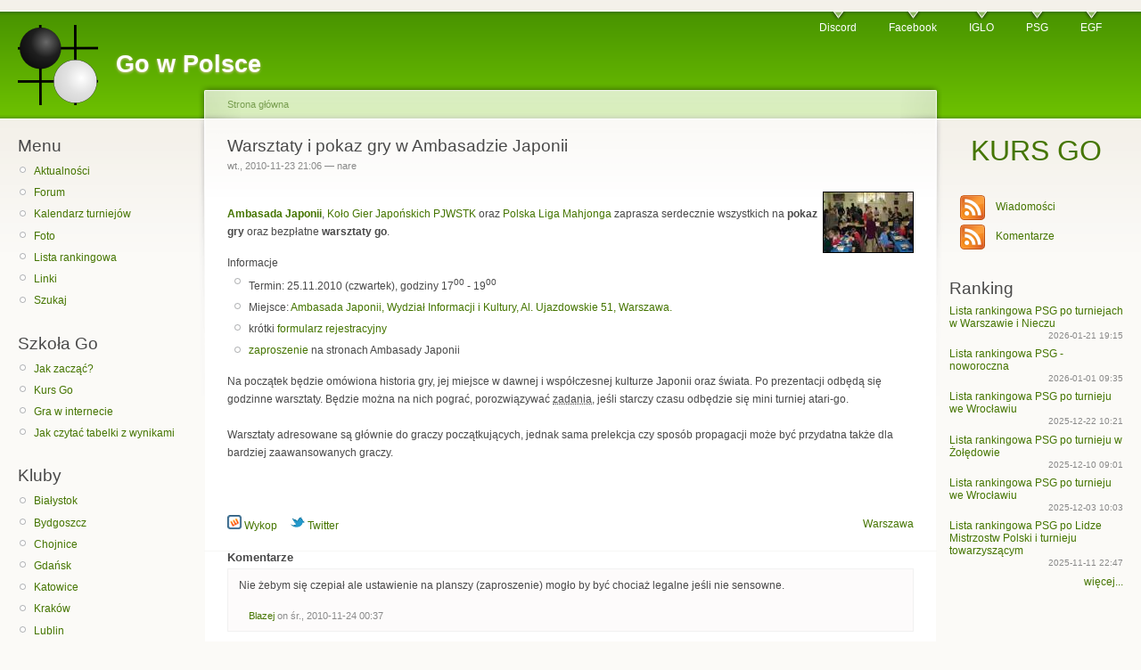

--- FILE ---
content_type: text/html; charset=utf-8
request_url: https://go.art.pl/n/2010/11/warsztaty-i-pokaz-gry-w-ambasadzie-japonii?page=1
body_size: 5861
content:
<!DOCTYPE html PUBLIC "-//W3C//DTD XHTML 1.0 Strict//EN"
  "http://www.w3.org/TR/xhtml1/DTD/xhtml1-strict.dtd">
<html xmlns="http://www.w3.org/1999/xhtml" xml:lang="pl" lang="pl" dir="ltr">
  <head>
<meta http-equiv="Content-Type" content="text/html; charset=utf-8" />
    <title>Warsztaty i pokaz gry w Ambasadzie Japonii | Go w Polsce</title>
    <meta http-equiv="Content-Type" content="text/html; charset=utf-8" />
<meta property="fb:app_id" content="310653598948337"/>

<meta property="og:title" content="Warsztaty i pokaz gry w Ambasadzie Japonii"/>
<meta property="og:site_name" content="Go w Polsce"/>

<link rel="shortcut icon" href="/sites/default/files/goart_favicon.png" type="image/x-icon" />
	<meta property="og:image" content="http://go.art.pl/sites/default/files/goart_logo.png"/>
    <link type="text/css" rel="stylesheet" media="all" href="/sites/default/files/css/css_b9a820aaab177765897c53f51fe908c9.css" />
<link type="text/css" rel="stylesheet" media="print" href="/sites/default/files/css/css_cdd797edd37d0e04a78cca57b7b9de8e.css" />
    <script type="text/javascript" src="/sites/default/files/js/js_307fdfb1b9368ee9b9c4c26a7fc910fd.js"></script>
<script type="text/javascript">
<!--//--><![CDATA[//><!--
jQuery.extend(Drupal.settings, { "basePath": "/", "googleanalytics": { "trackOutbound": 1, "trackMailto": 1, "trackDownload": 1, "trackDownloadExtensions": "7z|aac|arc|arj|asf|asx|avi|bin|csv|doc|exe|flv|gif|gz|gzip|hqx|jar|jpe?g|js|mp(2|3|4|e?g)|mov(ie)?|msi|msp|pdf|phps|png|ppt|qtm?|ra(m|r)?|sea|sit|tar|tgz|torrent|txt|wav|wma|wmv|wpd|xls|xml|z|zip" } });
//--><!]]>
</script>
<script type="text/javascript">
<!--//--><![CDATA[//><!--
eidogoConfig = { theme: 'compact', skipCss: true, mode: 'view', showNavTree: false, showComments: true, showPlayerInfo: true, enableShortcuts: true, };
//--><!]]>
</script>
    <!--[if lt IE 7]>
      <link type="text/css" rel="stylesheet" media="all" href="/sites/default/themes/goart/fix-ie.css" />    <![endif]-->
  </head>
  <body class="sidebars">

<!-- Layout -->
  <div id="header-region" class="clear-block"></div>

  <div id="wrapper">
    <div id="container" class="clear-block">

      <div id="header">
        <div id="logo-floater">
        <h1><a href="/" title="Go w Polsce"><img src="/sites/default/files/goart_logo.png" alt="Go w Polsce" id="logo" /><span>Go w Polsce</span></a></h1>        </div>

                  <ul class="links primary-links"><li class="menu-2401 first"><a href="https://discord.gg/uJsSGBD" title="Serwer społeczności goistów na platformie Discord – Go / Baduk / Weiqi Polska">Discord</a></li>
<li class="menu-2400"><a href="https://www.facebook.com/groups/polscy.goisci" title="Grupa społeczności na Facebooku – Go / Baduk / Weiqi Polska">Facebook</a></li>
<li class="menu-2416"><a href="https://iglo.szalenisamuraje.org/" title="Internetowa Liga Go O! - IGLO">IGLO</a></li>
<li class="menu-141"><a href="https://psg.go.art.pl" title="Polskie Stowarzyszenie Go">PSG</a></li>
<li class="menu-214 last"><a href="https://www.eurogofed.org/" title="Europejska Federacja Go">EGF</a></li>
</ul>                                  
      </div> <!-- /header -->

              <div id="sidebar-left" class="sidebar">
                    <div id="block-menu-menu-mainmenu" class="clear-block block block-menu">

  <h2>Menu</h2>

  <div class="content"><ul class="menu"><li class="leaf first"><a href="/" title="">Aktualności</a></li>
<li class="leaf"><a href="/forum-go" title="">Forum</a></li>
<li class="leaf"><a href="/polski-kalendarz-turniejowy-2026" title="Polski kalendarz turniejowy 2026">Kalendarz turniejów</a></li>
<li class="leaf"><a href="/foto" title="Foto">Foto</a></li>
<li class="leaf"><a href="http://ranking.go.art.pl/kyudan/lista_psg.htm" title="Lista rankingowa Polskiego Stowarzyszenia Go">Lista rankingowa</a></li>
<li class="leaf"><a href="/linki" title="">Linki</a></li>
<li class="leaf last"><a href="/search" title="">Szukaj</a></li>
</ul></div>
</div>
<div id="block-menu-menu-dla-poczatkujacych" class="clear-block block block-menu">

  <h2>Szkoła Go</h2>

  <div class="content"><ul class="menu"><li class="leaf first"><a href="/jak-zaczac" title="">Jak zacząć?</a></li>
<li class="leaf"><a href="https://kursgo.pl" title="">Kurs Go</a></li>
<li class="leaf"><a href="/gra-w-internecie" title="">Gra w internecie</a></li>
<li class="leaf last"><a href="/jak-czytac-tabelki-z-wynikami" title="">Jak czytać tabelki z wynikami</a></li>
</ul></div>
</div>
<div id="block-menu-menu-kluby" class="clear-block block block-menu">

  <h2>Kluby</h2>

  <div class="content"><ul class="menu"><li class="leaf first"><a href="https://www.facebook.com/GoBialystok/" title="Białostocki Klub Go">Białystok</a></li>
<li class="leaf"><a href="http://bydgoszcz.go.art.pl/" title="">Bydgoszcz</a></li>
<li class="leaf"><a href="https://www.facebook.com/groups/387899213165463" title="Chojnicka Sekcja Go">Chojnice</a></li>
<li class="leaf"><a href="https://www.facebook.com/GdanskiKlubGo" title="Gdański Klub Go">Gdańsk</a></li>
<li class="leaf"><a href="https://szkolago.pl/slaski-klub-go" title="Śląski Klub Go">Katowice</a></li>
<li class="leaf"><a href="https://krakow.go.art.pl" title="">Kraków</a></li>
<li class="leaf"><a href="https://www.facebook.com/KlubGoLublin" title="">Lublin</a></li>
<li class="leaf"><a href="https://www.facebook.com/groups/234672149913513/" title="Olsztyński Klub Go &quot;Kosumi&quot;">Olsztyn</a></li>
<li class="leaf"><a href="https://poznan.go.art.pl" title="">Poznań</a></li>
<li class="leaf"><a href="https://go.art.pl/Rzeszow" title="Rzeszowski Klub Go &quot;Let&#039;s GO Rzeszów&quot;">Rzeszów</a></li>
<li class="leaf"><a href="https://sabatblog.org/klub-go-sandomierz/" title="Klub Go Sandomierz">Sandomierz</a></li>
<li class="leaf"><a href="https://szczecin.go.art.pl/" title="Porfirion">Szczecin</a></li>
<li class="leaf"><a href="https://torun.go.art.pl/" title="">Toruń</a></li>
<li class="leaf"><a href="https://warszawa.go.art.pl/" title="Warszawski Klub Go">Warszawa</a></li>
<li class="leaf last"><a href="https://wroclaw.go.art.pl/" title="">Wrocław</a></li>
</ul></div>
</div>
<div id="block-menu-menu-turnieje" class="clear-block block block-menu">

  <h2>Zestawienia</h2>

  <div class="content"><ul class="menu"><li class="leaf first"><a href="/mistrzostwa/lmp" title="">Mistrzostwa Polski</a></li>
<li class="leaf"><a href="/mistrzostwa/mpk" title="">Mistrzostwa Polski Kobiet</a></li>
<li class="leaf"><a href="/mistrzostwa/mpj" title="">Mistrzostwa Polski Juniorów</a></li>
<li class="leaf"><a href="/mistrzostwa/mpp" title="">Mistrzostwa Polski Par</a></li>
<li class="leaf"><a href="/grand-prix-psg" title="">Grand Prix PSG</a></li>
<li class="leaf"><a href="https://lsg.go.art.pl" title="">Letnia Szkoła Go</a></li>
<li class="leaf"><a href="/msie" title="">Mistrzostwa Świata i Europy</a></li>
<li class="leaf last"><a href="/system-psg" title="">System Rankingowy PSG</a></li>
</ul></div>
</div>
<div id="block-user-0" class="clear-block block block-user">

  <h2>Logowanie</h2>

  <div class="content"><form action="/n/2010/11/warsztaty-i-pokaz-gry-w-ambasadzie-japonii?destination=node%2F526%3Fpage%3D1"  accept-charset="UTF-8" method="post" id="user-login-form">
<div><div class="form-item" id="edit-name-wrapper">
 <label for="edit-name">Nazwa użytkownika: <span class="form-required" title="Wypełnienie pola jest wymagane.">*</span></label>
 <input type="text" maxlength="60" name="name" id="edit-name" size="15" value="" class="form-text required" />
</div>
<div class="form-item" id="edit-pass-wrapper">
 <label for="edit-pass">Hasło: <span class="form-required" title="Wypełnienie pola jest wymagane.">*</span></label>
 <input type="password" name="pass" id="edit-pass"  maxlength="60"  size="15"  class="form-text required" />
</div>
<input type="submit" name="op" id="edit-submit" value="Zaloguj"  class="form-submit" />
<div class="item-list"><ul><li class="first last"><a href="/user/password" title="Umożliwia uzyskanie nowego hasła.">Prześlij nowe hasło</a></li>
</ul></div><input type="hidden" name="form_build_id" id="form-8b8fd7bbdfb2dbad066213023a6652c8" value="form-8b8fd7bbdfb2dbad066213023a6652c8"  />
<input type="hidden" name="form_id" id="edit-user-login-block" value="user_login_block"  />

</div></form>
</div>
</div>
        </div>
      
      <div id="center"><div id="squeeze"><div class="right-corner"><div class="left-corner">
          <div class="breadcrumb"><a href="/">Strona główna</a></div>                              <h2>Warsztaty i pokaz gry w Ambasadzie Japonii</h2>                                                  <div class="clear-block">
            <div id="node-526" class="node">



      <span class="submitted">wt., 2010-11-23 21:06 — nare</span>
  
  <div class="content clear-block">
    <p><span class="inline inline-right"><img src="https://go.art.pl/sites/default/files/images/tlum-1.thumbnail.jpg" alt="" title=""  class="image image-thumbnail " width="100" height="67" /></span>
<br /><strong><a rel="nofollow" href="http://www.pl.emb-japan.go.jp/">Ambasada Japonii</a></strong>, <a rel="nofollow" href="http://www.kgj.pjwstk.edu.pl/">Koło Gier Japońskich PJWSTK</a> oraz <a rel="nofollow" href="http://www.mahjong.org.pl/">Polska Liga Mahjonga</a> zaprasza serdecznie wszystkich na <strong>pokaz gry</strong> oraz bezpłatne <strong>warsztaty go</strong>. </p><p>
</p>
 


<ul>Informacje
<li>Termin: 25.11.2010 (czwartek), godziny 17<sup>00</sup> - 19<sup>00</sup></li>
<li>Miejsce: <a rel="nofollow" href="http://www.pl.emb-japan.go.jp/embassy.htm">Ambasada Japonii, Wydział Informacji i Kultury, Al. Ujazdowskie 51, Warszawa.</a></li>
<li>krótki <a href="http://www.mahjong.org.pl/nowosc.php?czytaj=tak&amp;nowosc_id=32">formularz rejestracyjny</a></li>
<li><a href="http://www.pl.emb-japan.go.jp/kultura/20101119.pdf">zaproszenie</a> na stronach Ambasady Japonii</li>
</ul>
                                                                                                                                                                         <p>Na początek będzie omówiona historia gry, jej miejsce w dawnej i współczesnej kulturze Japonii oraz świata. Po prezentacji odbędą się godzinne warsztaty. Będzie można na nich pograć, porozwiązywać <abbr title="tsume-go">zadania</abbr>, jeśli starczy czasu odbędzie się mini turniej atari-go.<br /><br />Warsztaty adresowane są głównie do graczy początkujących, jednak sama prelekcja czy sposób propagacji może być przydatna także dla bardziej zaawansowanych graczy.
</p><div class="image-clear"></div><div class="fb-social-like-widget"><fb:like  href="https://go.art.pl/n/2010/11/warsztaty-i-pokaz-gry-w-ambasadzie-japonii" send="false" layout="standard" show_faces="true" width="350" action="like" font="verdana" colorscheme="light"></fb:like></div>  </div>

  <div class="clear-block">
    <div class="meta">
      
      <div class="terms"><ul class="links inline"><li class="taxonomy_term_2 first last"><a href="/taxonomy/term/2" rel="tag" title="">Warszawa</a></li>
</ul></div>
        </div>

          <div class="links"><ul class="links inline"><li class="service-links--pl-wykop first"><a href="http://www.wykop.pl/dodaj?url=https%3A%2F%2Fgo.art.pl%2Fn%2F2010%2F11%2Fwarsztaty-i-pokaz-gry-w-ambasadzie-japonii&amp;title=Warsztaty%20i%20pokaz%20gry%20w%20Ambasadzie%20Japonii" title="Add to Wykop" class="service-links--pl-wykop" rel="nofollow"><img src="/sites/all/modules/service_links/images/_pl_wykop.png" alt="Wykop" title="" width="16" height="16" /> Wykop</a></li>
<li class="service-links-twitter last"><a href="http://twitter.com/share?url=https%3A%2F%2Fgo.art.pl%2Fn%2F2010%2F11%2Fwarsztaty-i-pokaz-gry-w-ambasadzie-japonii&amp;text=Warsztaty%20i%20pokaz%20gry%20w%20Ambasadzie%20Japonii" title="Share this on Twitter" class="service-links-twitter" rel="nofollow"><img src="/sites/all/modules/service_links/images/twitter.png" alt="Twitter" title="" width="16" height="16" /> Twitter</a></li>
</ul></div>
      </div>

</div>
<div id="comments"><h2 class="comments">Komentarze</h2><a id="comment-1072"></a>
<div class="comment comment-published odd">

  <div class="clear-block">
  
  
    <div class="content">
      <p>Nie żebym się czepiał ale ustawienie na planszy (zaproszenie) mogło by być chociaż legalne jeśli nie sensowne.</p>
          </div>
  </div>

      <span class="submitted"><a href="http://kawangarda.go.warszawa.pl" rel="nofollow">Blazej</a> on śr., 2010-11-24 00:37</span>
  
  </div>
<a id="comment-1074"></a>
<div class="comment comment-published even">

  <div class="clear-block">
  
  
    <div class="content">
      <p>Adres Ambasady Japonii jest sensowniejszy do zgłoszenia buga. Dzięki temu Awit w drugiej połowie warsztatów ma teraz fajne tsume-go do zaserwowania dla początkujących.</p>
          </div>
  </div>

      <span class="submitted">nare on śr., 2010-11-24 09:54</span>
  
  </div>
<a id="comment-1078"></a>
<div class="comment comment-published odd">

  <div class="clear-block">
  
  
    <div class="content">
      <p>Dziekuję za zwrócenie uwagi. Zmartwiło mnie ujrzenie 3 martwych grup, które nie mają prawa tam stać... :( Nie zwróciłem na to uwagi, a byłem poproszony o skonsultowanie treści zaproszenia - mój błąd.</p>
<p>Ale "nare" ma rację - jest to teraz ciekawe zadanie dla początkujących: znajdź grupy, które nie mają oddechów :))</p>
<p>Na pokazie były właśnie takie zadania: ile oddechów ma ten kamień/grupa, a potem udało się zrobić mini-turniej atari-go, właściwie to dwa. </p>
<p>Relacja będzie w niedzielę o 18:00 na stronie <a href="http://mahjong.org.pl" title="http://mahjong.org.pl">http://mahjong.org.pl</a>, zapraszam i pozdrawiam. Dziękuję za zamieszczenie informacji.</p>
          </div>
  </div>

      <span class="submitted"><a href="http://mahjong.org.pl" rel="nofollow">awit</a> on ndz., 2010-11-28 02:39</span>
  
  </div>
</div>          </div>
                </div></div></div></div> <!-- /.left-corner, /.right-corner, /#squeeze, /#center -->

              <div id="sidebar-right" class="sidebar">
                    <div id="block-block-7" class="clear-block block block-block">


  <div class="content"><p style="text-align: center;"><span style="font-size: xx-large"><a href="http://kursgo.pl">KURS GO</a></span></p>
</div>
</div>
<div id="block-block-2" class="clear-block block block-block">


  <div class="content"><ul class="feed-list">
<li><a class="feed" href="http://go.art.pl/rss.xml"><img src="/static/images/icons/feed-icon-28x28.png" alt="" /></a><a class="feed" href="http://go.art.pl/rss.xml">Wiadomości</a></li>
<li><a class="feed" href="http://go.art.pl/comments-rss.xml"><img src="/static/images/icons/feed-icon-28x28.png" alt="" /></a><a class="feed" href="http://go.art.pl/comments-rss.xml">Komentarze</a></li>
</ul></div>
</div>
<div id="block-views-MiniNews-block_1" class="clear-block block block-views">

  <h2>Ranking</h2>

  <div class="content"><div class="view view-MiniNews view-id-MiniNews view-display-id-block_1 view-dom-id-1">
    
  
  
      <div class="view-content">
        <div class="views-row views-row-1 views-row-odd views-row-first">
      
  <div class="views-field-title">
                <span class="field-content"><a href="/mn/2026/01/lista-rankingowa-psg-po-turniejach-w-warszawie-i-nieczu">Lista rankingowa PSG po turniejach w Warszawie i Nieczu</a></span>
  </div>
  
  <div class="views-field-created">
                <span class="field-content">2026-01-21 19:15</span>
  </div>
  </div>
  <div class="views-row views-row-2 views-row-even">
      
  <div class="views-field-title">
                <span class="field-content"><a href="/mn/2026/01/lista-rankingowa-psg-noworoczna">Lista rankingowa PSG - noworoczna</a></span>
  </div>
  
  <div class="views-field-created">
                <span class="field-content">2026-01-01 09:35</span>
  </div>
  </div>
  <div class="views-row views-row-3 views-row-odd">
      
  <div class="views-field-title">
                <span class="field-content"><a href="/mn/2025/12/lista-rankingowa-psg-po-turnieju-we-wroclawiu-0">Lista rankingowa PSG po turnieju we Wrocławiu</a></span>
  </div>
  
  <div class="views-field-created">
                <span class="field-content">2025-12-22 10:21</span>
  </div>
  </div>
  <div class="views-row views-row-4 views-row-even">
      
  <div class="views-field-title">
                <span class="field-content"><a href="/mn/2025/12/lista-rankingowa-psg-po-turnieju-w-zoledowie">Lista rankingowa PSG po turnieju w Żołędowie</a></span>
  </div>
  
  <div class="views-field-created">
                <span class="field-content">2025-12-10 09:01</span>
  </div>
  </div>
  <div class="views-row views-row-5 views-row-odd">
      
  <div class="views-field-title">
                <span class="field-content"><a href="/mn/2025/12/lista-rankingowa-psg-po-turnieju-we-wroclawiu">Lista rankingowa PSG po turnieju we Wrocławiu</a></span>
  </div>
  
  <div class="views-field-created">
                <span class="field-content">2025-12-03 10:03</span>
  </div>
  </div>
  <div class="views-row views-row-6 views-row-even views-row-last">
      
  <div class="views-field-title">
                <span class="field-content"><a href="/mn/2025/11/lista-rankingowa-psg-po-lidze-mistrzostw-polski-i-turnieju-towarzyszacym">Lista rankingowa PSG po Lidze Mistrzostw Polski i turnieju towarzyszącym</a></span>
  </div>
  
  <div class="views-field-created">
                <span class="field-content">2025-11-11 22:47</span>
  </div>
  </div>
    </div>
  
  
  
      
<div class="more-link">
  <a href="/mininews">
    więcej...  </a>
</div>
  
  
  
</div> </div>
</div>
<div id="block-fb_social_likebox-likebox" class="clear-block block block-fb_social_likebox">


  <div class="content"><fb:like-box  href="http://www.facebook.com/GowPolsce" width="210" height="260" colorscheme="light" connections="6" stream="false" header="false"></fb:like-box></div>
</div>
<div id="block-views-archive-block" class="clear-block block block-views">

  <h2>Archiwum</h2>

  <div class="content"><div class="view view-archive view-id-archive view-display-id-block view-dom-id-2">
    
  
  
      <div class="view-content">
      <div class="item-list">
  <ul class="views-summary">
      <li><a href="/archive/202405">maj 2024</a>
              (3)
          </li>
      <li><a href="/archive/202404">kwiecień 2024</a>
              (6)
          </li>
      <li><a href="/archive/202403">marzec 2024</a>
              (5)
          </li>
      <li><a href="/archive/202402">luty 2024</a>
              (11)
          </li>
      <li><a href="/archive/202401">styczeń 2024</a>
              (3)
          </li>
      <li><a href="/archive/202312">grudzień 2023</a>
              (5)
          </li>
      <li><a href="/archive/202311">listopad 2023</a>
              (6)
          </li>
      <li><a href="/archive/202310">październik 2023</a>
              (8)
          </li>
      <li><a href="/archive/202309">wrzesień 2023</a>
              (5)
          </li>
      <li><a href="/archive/202308">sierpień 2023</a>
              (2)
          </li>
      <li><a href="/archive/202307">lipiec 2023</a>
              (2)
          </li>
      <li><a href="/archive/202306">czerwiec 2023</a>
              (5)
          </li>
      <li><a href="/archive/202305">maj 2023</a>
              (9)
          </li>
      <li><a href="/archive/202304">kwiecień 2023</a>
              (6)
          </li>
      <li><a href="/archive/202303">marzec 2023</a>
              (3)
          </li>
      <li><a href="/archive/202302">luty 2023</a>
              (6)
          </li>
      <li><a href="/archive/202301">styczeń 2023</a>
              (3)
          </li>
      <li><a href="/archive/202212">grudzień 2022</a>
              (2)
          </li>
      <li><a href="/archive/202211">listopad 2022</a>
              (2)
          </li>
      <li><a href="/archive/202210">październik 2022</a>
              (6)
          </li>
    </ul>
</div>
    </div>
  
      <div class="item-list"><ul class="pager"><li class="pager-previous first"><a href="/n/2010/11/warsztaty-i-pokaz-gry-w-ambasadzie-japonii" class="active">‹‹</a></li>
<li class="pager-current">2 of 11</li>
<li class="pager-next last"><a href="/n/2010/11/warsztaty-i-pokaz-gry-w-ambasadzie-japonii?page=2" class="active">››</a></li>
</ul></div>  
  
  
  
  
</div> </div>
</div>
        </div>
      
    </div> <!-- /container -->
  </div>

  <div id="footer-region" class="clear-block"><div id="block-block-1" class="clear-block block block-block">


  <div class="content">Hosting zapewnia <a href="https://psg.go.art.pl">Polskie Stowarzyszenie Go</a></div>
</div>
</div>
<!-- /layout -->

  <div id="fb-root"></div><script type="text/javascript">
     window.fbAsyncInit = function() {
       FB.init({
         appId: "310653598948337",
         status: true, 
         cookie: true,
         xfbml: true,
         channelUrl: "https://go.art.pl/fb_social/channel"
       });
       
       FB.Event.subscribe("edge.create", function(href, widget) {
_gaq.push(["_trackEvent", "Facebook like", "Drupal", href]);
});
       
         
     };
     (function() {
       var e = document.createElement('script'); 
       e.async = true;
       e.src = document.location.protocol + '//connect.facebook.net/pl_PL/all.js';
       document.getElementById('fb-root').appendChild(e);
     }());
  </script><script type="text/javascript">
<!--//--><![CDATA[//><!--
var _gaq = _gaq || [];_gaq.push(["_setAccount", "UA-7576816-2"]);_gaq.push(['_setCustomVar', 1, "User roles", "anonymous user", 2]);_gaq.push(["_trackPageview"]);(function() {var ga = document.createElement("script");ga.type = "text/javascript";ga.async = true;ga.src = ("https:" == document.location.protocol ? "https://ssl" : "http://www") + ".google-analytics.com/ga.js";var s = document.getElementsByTagName("script")[0];s.parentNode.insertBefore(ga, s);})();
//--><!]]>
</script>
<script type="text/javascript">//<![CDATA[
$(document).ready(function() {
  var editbox = $('#edit-name');
  if (editbox.val() == 'Anonymous' || editbox.val() == 'Anonim') {
    editbox.val('');
  }
});//]]></script>
  </body>
</html>


--- FILE ---
content_type: text/html; charset=utf-8
request_url: https://go.art.pl/n/2010/11/player/css/player.css
body_size: 9078
content:
<!DOCTYPE html PUBLIC "-//W3C//DTD XHTML 1.0 Strict//EN"
  "http://www.w3.org/TR/xhtml1/DTD/xhtml1-strict.dtd">
<html xmlns="http://www.w3.org/1999/xhtml" xml:lang="pl" lang="pl" dir="ltr">
  <head>
<meta http-equiv="Content-Type" content="text/html; charset=utf-8" />
    <title>Go w Polsce</title>
    <meta http-equiv="Content-Type" content="text/html; charset=utf-8" />
<meta property="fb:app_id" content="310653598948337"/>

<link rel="shortcut icon" href="/sites/default/files/goart_favicon.png" type="image/x-icon" />
	<meta property="og:image" content="http://go.art.pl/sites/default/files/goart_logo.png"/>
    <link type="text/css" rel="stylesheet" media="all" href="/sites/default/files/css/css_84838fe4bff5348511e57f6d8999111c.css" />
<link type="text/css" rel="stylesheet" media="print" href="/sites/default/files/css/css_cdd797edd37d0e04a78cca57b7b9de8e.css" />
    <script type="text/javascript" src="/sites/default/files/js/js_307fdfb1b9368ee9b9c4c26a7fc910fd.js"></script>
<script type="text/javascript">
<!--//--><![CDATA[//><!--
jQuery.extend(Drupal.settings, { "basePath": "/", "googleanalytics": { "trackOutbound": 1, "trackMailto": 1, "trackDownload": 1, "trackDownloadExtensions": "7z|aac|arc|arj|asf|asx|avi|bin|csv|doc|exe|flv|gif|gz|gzip|hqx|jar|jpe?g|js|mp(2|3|4|e?g)|mov(ie)?|msi|msp|pdf|phps|png|ppt|qtm?|ra(m|r)?|sea|sit|tar|tgz|torrent|txt|wav|wma|wmv|wpd|xls|xml|z|zip" } });
//--><!]]>
</script>
<script type="text/javascript">
<!--//--><![CDATA[//><!--
eidogoConfig = { theme: 'compact', skipCss: true, mode: 'view', showNavTree: false, showComments: true, showPlayerInfo: true, enableShortcuts: true, };
//--><!]]>
</script>
    <!--[if lt IE 7]>
      <link type="text/css" rel="stylesheet" media="all" href="/sites/default/themes/goart/fix-ie.css" />    <![endif]-->
  </head>
  <body class="sidebars">

<!-- Layout -->
  <div id="header-region" class="clear-block"></div>

  <div id="wrapper">
    <div id="container" class="clear-block">

      <div id="header">
        <div id="logo-floater">
        <h1><a href="/" title="Go w Polsce"><img src="/sites/default/files/goart_logo.png" alt="Go w Polsce" id="logo" /><span>Go w Polsce</span></a></h1>        </div>

                  <ul class="links primary-links"><li class="menu-2401 first"><a href="https://discord.gg/uJsSGBD" title="Serwer społeczności goistów na platformie Discord – Go / Baduk / Weiqi Polska">Discord</a></li>
<li class="menu-2400"><a href="https://www.facebook.com/groups/polscy.goisci" title="Grupa społeczności na Facebooku – Go / Baduk / Weiqi Polska">Facebook</a></li>
<li class="menu-2416"><a href="https://iglo.szalenisamuraje.org/" title="Internetowa Liga Go O! - IGLO">IGLO</a></li>
<li class="menu-141"><a href="https://psg.go.art.pl" title="Polskie Stowarzyszenie Go">PSG</a></li>
<li class="menu-214 last"><a href="https://www.eurogofed.org/" title="Europejska Federacja Go">EGF</a></li>
</ul>                                  
      </div> <!-- /header -->

              <div id="sidebar-left" class="sidebar">
                    <div id="block-menu-menu-mainmenu" class="clear-block block block-menu">

  <h2>Menu</h2>

  <div class="content"><ul class="menu"><li class="leaf first"><a href="/" title="">Aktualności</a></li>
<li class="leaf"><a href="/forum-go" title="">Forum</a></li>
<li class="leaf"><a href="/polski-kalendarz-turniejowy-2026" title="Polski kalendarz turniejowy 2026">Kalendarz turniejów</a></li>
<li class="leaf"><a href="/foto" title="Foto">Foto</a></li>
<li class="leaf"><a href="http://ranking.go.art.pl/kyudan/lista_psg.htm" title="Lista rankingowa Polskiego Stowarzyszenia Go">Lista rankingowa</a></li>
<li class="leaf"><a href="/linki" title="">Linki</a></li>
<li class="leaf last"><a href="/search" title="">Szukaj</a></li>
</ul></div>
</div>
<div id="block-menu-menu-dla-poczatkujacych" class="clear-block block block-menu">

  <h2>Szkoła Go</h2>

  <div class="content"><ul class="menu"><li class="leaf first"><a href="/jak-zaczac" title="">Jak zacząć?</a></li>
<li class="leaf"><a href="https://kursgo.pl" title="">Kurs Go</a></li>
<li class="leaf"><a href="/gra-w-internecie" title="">Gra w internecie</a></li>
<li class="leaf last"><a href="/jak-czytac-tabelki-z-wynikami" title="">Jak czytać tabelki z wynikami</a></li>
</ul></div>
</div>
<div id="block-menu-menu-kluby" class="clear-block block block-menu">

  <h2>Kluby</h2>

  <div class="content"><ul class="menu"><li class="leaf first"><a href="https://www.facebook.com/GoBialystok/" title="Białostocki Klub Go">Białystok</a></li>
<li class="leaf"><a href="http://bydgoszcz.go.art.pl/" title="">Bydgoszcz</a></li>
<li class="leaf"><a href="https://www.facebook.com/groups/387899213165463" title="Chojnicka Sekcja Go">Chojnice</a></li>
<li class="leaf"><a href="https://www.facebook.com/GdanskiKlubGo" title="Gdański Klub Go">Gdańsk</a></li>
<li class="leaf"><a href="https://szkolago.pl/slaski-klub-go" title="Śląski Klub Go">Katowice</a></li>
<li class="leaf"><a href="https://krakow.go.art.pl" title="">Kraków</a></li>
<li class="leaf"><a href="https://www.facebook.com/KlubGoLublin" title="">Lublin</a></li>
<li class="leaf"><a href="https://www.facebook.com/groups/234672149913513/" title="Olsztyński Klub Go &quot;Kosumi&quot;">Olsztyn</a></li>
<li class="leaf"><a href="https://poznan.go.art.pl" title="">Poznań</a></li>
<li class="leaf"><a href="https://go.art.pl/Rzeszow" title="Rzeszowski Klub Go &quot;Let&#039;s GO Rzeszów&quot;">Rzeszów</a></li>
<li class="leaf"><a href="https://sabatblog.org/klub-go-sandomierz/" title="Klub Go Sandomierz">Sandomierz</a></li>
<li class="leaf"><a href="https://szczecin.go.art.pl/" title="Porfirion">Szczecin</a></li>
<li class="leaf"><a href="https://torun.go.art.pl/" title="">Toruń</a></li>
<li class="leaf"><a href="https://warszawa.go.art.pl/" title="Warszawski Klub Go">Warszawa</a></li>
<li class="leaf last"><a href="https://wroclaw.go.art.pl/" title="">Wrocław</a></li>
</ul></div>
</div>
<div id="block-menu-menu-turnieje" class="clear-block block block-menu">

  <h2>Zestawienia</h2>

  <div class="content"><ul class="menu"><li class="leaf first"><a href="/mistrzostwa/lmp" title="">Mistrzostwa Polski</a></li>
<li class="leaf"><a href="/mistrzostwa/mpk" title="">Mistrzostwa Polski Kobiet</a></li>
<li class="leaf"><a href="/mistrzostwa/mpj" title="">Mistrzostwa Polski Juniorów</a></li>
<li class="leaf"><a href="/mistrzostwa/mpp" title="">Mistrzostwa Polski Par</a></li>
<li class="leaf"><a href="/grand-prix-psg" title="">Grand Prix PSG</a></li>
<li class="leaf"><a href="https://lsg.go.art.pl" title="">Letnia Szkoła Go</a></li>
<li class="leaf"><a href="/msie" title="">Mistrzostwa Świata i Europy</a></li>
<li class="leaf last"><a href="/system-psg" title="">System Rankingowy PSG</a></li>
</ul></div>
</div>
<div id="block-user-0" class="clear-block block block-user">

  <h2>Logowanie</h2>

  <div class="content"><form action="/n/2010/11/player/css/player.css?destination=n%2F2010%2F11%2Fplayer%2Fcss%2Fplayer.css"  accept-charset="UTF-8" method="post" id="user-login-form">
<div><div class="form-item" id="edit-name-wrapper">
 <label for="edit-name">Nazwa użytkownika: <span class="form-required" title="Wypełnienie pola jest wymagane.">*</span></label>
 <input type="text" maxlength="60" name="name" id="edit-name" size="15" value="" class="form-text required" />
</div>
<div class="form-item" id="edit-pass-wrapper">
 <label for="edit-pass">Hasło: <span class="form-required" title="Wypełnienie pola jest wymagane.">*</span></label>
 <input type="password" name="pass" id="edit-pass"  maxlength="60"  size="15"  class="form-text required" />
</div>
<input type="submit" name="op" id="edit-submit" value="Zaloguj"  class="form-submit" />
<div class="item-list"><ul><li class="first last"><a href="/user/password" title="Umożliwia uzyskanie nowego hasła.">Prześlij nowe hasło</a></li>
</ul></div><input type="hidden" name="form_build_id" id="form-6637e9d2911f2e0a6a1296b5eb6b6fd3" value="form-6637e9d2911f2e0a6a1296b5eb6b6fd3"  />
<input type="hidden" name="form_id" id="edit-user-login-block" value="user_login_block"  />

</div></form>
</div>
</div>
        </div>
      
      <div id="center"><div id="squeeze"><div class="right-corner"><div class="left-corner">
          <div class="breadcrumb"><a href="/">Strona główna</a></div>                                                                                <div class="clear-block">
            <div class="view view-news-by-date view-id-news_by_date view-display-id-page_1 view-dom-id-1">
    
  
  
      <div class="view-content">
        <div class="views-row views-row-1 views-row-odd views-row-first">
    <div id="node-540" class="node">


  <h2><a href="/n/2010/11/internetow-liga-mlodych-mistrzow-raport-pazdziernikowy">internetowa Liga Młodych Mistrzów - raport październikowy</a></h2>

      <span class="submitted">wt., 2010-11-30 19:36 — Hipcio</span>
  
  <div class="content clear-block">
    <p>Witajcie!

</p><p>Małe podsumowanie <a href="http://ilmm.pl" target="_blank">ligowych</a> zmagań z miesiąca październik '10.<br />Pierwsze miejsce w grupie A po raz drugi z rzędu zajął <strong>Sebastian Pawlaczyk</strong>.<br />Na kolejnych miejscach uplasowali się <strong>Staś Frejlak</strong> oraz <strong>Maciek Lubiński</strong>.</p><p>W grupie B zapanowała posucha. Liczba rozegranych gier była rekordowo<br />niska. Jedynym wyróżniającym się pod tym względem graczem,<br />który jednocześnie okazał się zwycięzcą grupowych zmagań, był<strong><br />Bartłomiej Żuchowski</strong>. Bartek rozegrał w sumie 5 gier z czego wygrał 4.</p><p>Gratulacje dla wszystkich, którzy chcą rywalizować bez względu na rezultat.<br />Czy to dla zabawy, czy dla treningu... a trenować trzeba bo za rok<br />kolejne zmagania w Lidze Mistrzostw Polski (a za pół roku Liga Młodych Mistrzów<br />na żywo :)). Tym razem to <b>TY</b> możesz zostać Mistrzem! :)</p><p>Poniżej skomentowana gra z październikowych zmagań.<br />Raport ukazuje się dzięki wsparciu <strong><a title="PSG" href="http://psg.go.art.pl" target="_blank">Polskiego Stowarzyszenia Go</a></strong>.</p><span class="read-more"><a href="/n/2010/11/internetow-liga-mlodych-mistrzow-raport-pazdziernikowy"><strong>Czytaj dalej</strong></a></span><div class="fb-social-like-widget"><fb:like  href="https://go.art.pl/n/2010/11/internetow-liga-mlodych-mistrzow-raport-pazdziernikowy" send="false" layout="standard" show_faces="true" width="350" action="like" font="verdana" colorscheme="light"></fb:like></div>  </div>

  <div class="clear-block">
    <div class="meta">
        </div>

          <div class="links"><ul class="links inline"><li class="comment_comments first"><a href="/n/2010/11/internetow-liga-mlodych-mistrzow-raport-pazdziernikowy#comments" title="Przejdź do pierwszej odpowiedzi do wpisu.">komentarze (3)</a></li>
<li class="service-links--pl-wykop"><a href="http://www.wykop.pl/dodaj?url=https%3A%2F%2Fgo.art.pl%2Fn%2F2010%2F11%2Finternetow-liga-mlodych-mistrzow-raport-pazdziernikowy&amp;title=internetowa%20Liga%20M%C5%82odych%20Mistrz%C3%B3w%20-%20raport%20pa%C5%BAdziernikowy" title="Add to Wykop" class="service-links--pl-wykop" rel="nofollow"><img src="/sites/all/modules/service_links/images/_pl_wykop.png" alt="Wykop" title="" width="16" height="16" /> Wykop</a></li>
<li class="service-links-twitter last"><a href="http://twitter.com/share?url=https%3A%2F%2Fgo.art.pl%2Fn%2F2010%2F11%2Finternetow-liga-mlodych-mistrzow-raport-pazdziernikowy&amp;text=internetowa%20Liga%20M%C5%82odych%20Mistrz%C3%B3w%20-%20raport%20pa%C5%BAdziernikowy" title="Share this on Twitter" class="service-links-twitter" rel="nofollow"><img src="/sites/all/modules/service_links/images/twitter.png" alt="Twitter" title="" width="16" height="16" /> Twitter</a></li>
</ul></div>
      </div>

</div>
  </div>
  <div class="views-row views-row-2 views-row-even">
    <div id="node-537" class="node">


  <h2><a href="/n/2010/11/xxix-turniej-w-barcelonie-19-20-luty-2011">XXIX Turniej w Barcelonie, 19-20 Luty 2011</a></h2>

      <span class="submitted">pon., 2010-11-29 11:51 — stefan</span>
  
  <div class="content clear-block">
    Organizatorzy XXIX Turnieju w Barcelonie zapraszają: <a href="http://bcn2011go.blogspot.com/" title="http://bcn2011go.blogspot.com/">http://bcn2011go.blogspot.com/</a>. Są zniżki za wcześniejszą rejestrację!<div class="fb-social-like-widget"><fb:like  href="https://go.art.pl/n/2010/11/xxix-turniej-w-barcelonie-19-20-luty-2011" send="false" layout="standard" show_faces="true" width="350" action="like" font="verdana" colorscheme="light"></fb:like></div>  </div>

  <div class="clear-block">
    <div class="meta">
        </div>

          <div class="links"><ul class="links inline"><li class="service-links--pl-wykop first"><a href="http://www.wykop.pl/dodaj?url=https%3A%2F%2Fgo.art.pl%2Fn%2F2010%2F11%2Fxxix-turniej-w-barcelonie-19-20-luty-2011&amp;title=XXIX%20Turniej%20w%20Barcelonie%2C%2019-20%20Luty%202011" title="Add to Wykop" class="service-links--pl-wykop" rel="nofollow"><img src="/sites/all/modules/service_links/images/_pl_wykop.png" alt="Wykop" title="" width="16" height="16" /> Wykop</a></li>
<li class="service-links-twitter last"><a href="http://twitter.com/share?url=https%3A%2F%2Fgo.art.pl%2Fn%2F2010%2F11%2Fxxix-turniej-w-barcelonie-19-20-luty-2011&amp;text=XXIX%20Turniej%20w%20Barcelonie%2C%2019-20%20Luty%202011" title="Share this on Twitter" class="service-links-twitter" rel="nofollow"><img src="/sites/all/modules/service_links/images/twitter.png" alt="Twitter" title="" width="16" height="16" /> Twitter</a></li>
</ul></div>
      </div>

</div>
  </div>
  <div class="views-row views-row-3 views-row-odd">
    <div id="node-536" class="node">


  <h2><a href="/n/2010/11/turniej-w-bydgoszczy-4-grudnia-2010">Turniej w Bydgoszczy 4 grudnia 2010</a></h2>

      <span class="submitted">ndz., 2010-11-28 21:53 — prometeusz</span>
  
  <div class="content clear-block">
    <P>W imieniu Bydgoskiego Klubu GO zapraszam serdecznie na kolejny turniej w Bydgoszczy, który odbędzie się 4 grudnia 2010. </p>
<P>Zapisy od 9:30, start o 10:00 zapowiedziane i niewielkie spóźnienia traktujemy łagodnie... Miejsce: VI Liceum Ogolnokształcące, ul. Staszica 4, Bydgoszcz, Sala (info na portierni;-) System: 4 rundy, czas 30 minut, byoyomi 20 sek. turniej handicapowy </p>
<P>Wpisowe: nieobowiązkowe - bedzie skarbonka;) Nagrody: książki i sprzęt - dzieki uprzejmości sponsorów: Sklep Internetowy Go - e-go.pl - <a href="http://www.e-go.pl" title="http://www.e-go.pl">http://www.e-go.pl</a> , Włodzimierz Malinowski, Wojciech Szychowiak, Oraz wszyscy Ci co hojnie zasilają skarbonkę... OPP Stowarzyszenie Meijin (nr KRS : 0000279330), ufundowało upominki dla graczy, którzy debiutują w turnieju Go. Działalność stowarzyszenia można wspierać przekazująć 1% podatku. <a href="http://www.meijin.pl/" title="http://www.meijin.pl/">http://www.meijin.pl/</a> Wszystkim sponsorom serdecznie dziekujemy. Miło widziane wcześniejsze zgłoszenia na: <A href="mailto:wojciechszychowiak@poczta.onet.pl">wojciechszychowiak@poczta.onet.pl</a> </p>
<P>pozdrawiam </p>
<P>Wojtek</p><div class="fb-social-like-widget"><fb:like  href="https://go.art.pl/n/2010/11/turniej-w-bydgoszczy-4-grudnia-2010" send="false" layout="standard" show_faces="true" width="350" action="like" font="verdana" colorscheme="light"></fb:like></div>  </div>

  <div class="clear-block">
    <div class="meta">
        </div>

          <div class="links"><ul class="links inline"><li class="comment_comments first"><a href="/n/2010/11/turniej-w-bydgoszczy-4-grudnia-2010#comments" title="Przejdź do pierwszej odpowiedzi do wpisu.">1 komentarz</a></li>
<li class="service-links--pl-wykop"><a href="http://www.wykop.pl/dodaj?url=https%3A%2F%2Fgo.art.pl%2Fn%2F2010%2F11%2Fturniej-w-bydgoszczy-4-grudnia-2010&amp;title=Turniej%20w%20Bydgoszczy%204%20grudnia%202010" title="Add to Wykop" class="service-links--pl-wykop" rel="nofollow"><img src="/sites/all/modules/service_links/images/_pl_wykop.png" alt="Wykop" title="" width="16" height="16" /> Wykop</a></li>
<li class="service-links-twitter last"><a href="http://twitter.com/share?url=https%3A%2F%2Fgo.art.pl%2Fn%2F2010%2F11%2Fturniej-w-bydgoszczy-4-grudnia-2010&amp;text=Turniej%20w%20Bydgoszczy%204%20grudnia%202010" title="Share this on Twitter" class="service-links-twitter" rel="nofollow"><img src="/sites/all/modules/service_links/images/twitter.png" alt="Twitter" title="" width="16" height="16" /> Twitter</a></li>
</ul></div>
      </div>

</div>
  </div>
  <div class="views-row views-row-4 views-row-even">
    <div id="node-535" class="node">


  <h2><a href="/n/2010/11/leszek-soldan-mistrzem-polski-2010">Leszek Sołdan mistrzem Polski 2010</a></h2>

      <span class="submitted">ndz., 2010-11-28 18:27 — silk</span>
  
  <div class="content clear-block">
    <p><span class="inline inline-right"><a href="http://picasaweb.google.com/mybadukdream/LigaMistrzostwPolski2010#"><img src="https://go.art.pl/sites/default/files/images/lmp2010-puchary.thumbnail.jpg" alt="" title=""  class="image image-thumbnail " width="100" height="75" /></a></span>Zakończyła się tegoroczna Liga Mistrzostw Polski. Przez cztery dni ośmiu zawodników walczyło o zaszczytny tytuł. Cztery pierwsze rundy pokazały, których czterech zawodników utrzyma się w lidze na przyszły roku - 4 i 5 dan nie dali szans graczom o słabszym rankingu wygrywając wszystkie gry.</p><p>W piątej rundzie gracze z kompletem zwycięstw zaczęli mierzyć się między sobą. Leszek Sołdan wygrał z Markiem Kamińskim, natomiast Kamil Chwedyna z Krzysztofem Giedrojciem. W tym momencie wiadomo było, że to Leszek i Kamil walczyć będą o zwycięstwo w lidze.</p>
<p>W szóstej rundzie Kamil, jeżeli chciał walczyć o tytuł musiał pokonać Marka. Krzysztof Giedrojć wygrał w szóstej rundzie z Leszkiem Sołdanem, zapewniając tym sobie co najmniej trzecie miejsce, jednak nie wpływało to na szansę wygrania ligi przez Leszka Sołdana.</p>
<p>W decydującym pojedynku w siódmej rundzie Leszek Sołdan wygrał z Kamilem Chwedyną przez poddanie, zdobywając tym samym tytuł Mistrza Polski. Gratulujemy!</p>
<p>Wicemistrzem został Kamil Chwedyna, natomiast drugim wicemistrzem Krzysztof Giedrojć.</p>
<p>Poniżej pełna tabela wyników:</p>
<pre>Pl. Name                 Str Cl. MMS   1    2    3    4    5    6    7   Pt  SODOS 
  1 Sołdan, Leszek        5d War  6    6+   8+   5+   7+   4+   3-   2+  6     17  
  2 Chwedyna, Kamil       4d Ked  6    8+   6+   7+   5+   3+   4+   1-  6     16  
  3 Giedrojć, Krzysztof   4d War  5    5+   7+   6+   8+   2-   1+   4-  5     12  
  4 Kamiński, Marek       4d Mir  5    7+   5+   8+   6+   1-   2-   3+  5     11  
  5 Straszewski, Jakub    1d Kra  3    3-   4-   1-   2-   8+   6+   7+  3      3  
  6 Czernecki, Cezary     1d Bia  2    1-   2-   3-   4-   7+   5-   8+  2      1  
  7 Frejlak, Stanisław    2d War  1    4-   3-   2-   1-   6-   8+   5-  1      0  
  8 Kindziuk, Arkadiusz   1d Haj  0    2-   1-   4-   3-   5-   7-   6-  0      0  
</pre><p>Zapisy wszystkich partii dostępne są na <a href="http://baduk.pl/games/tagged_with/lmp+2010">baduk.pl</a></p><div class="image-clear"></div><div class="fb-social-like-widget"><fb:like  href="https://go.art.pl/n/2010/11/leszek-soldan-mistrzem-polski-2010" send="false" layout="standard" show_faces="true" width="350" action="like" font="verdana" colorscheme="light"></fb:like></div>  </div>

  <div class="clear-block">
    <div class="meta">
        </div>

          <div class="links"><ul class="links inline"><li class="comment_comments first"><a href="/n/2010/11/leszek-soldan-mistrzem-polski-2010#comments" title="Przejdź do pierwszej odpowiedzi do wpisu.">komentarze (13)</a></li>
<li class="service-links--pl-wykop"><a href="http://www.wykop.pl/dodaj?url=https%3A%2F%2Fgo.art.pl%2Fn%2F2010%2F11%2Fleszek-soldan-mistrzem-polski-2010&amp;title=Leszek%20So%C5%82dan%20mistrzem%20Polski%202010" title="Add to Wykop" class="service-links--pl-wykop" rel="nofollow"><img src="/sites/all/modules/service_links/images/_pl_wykop.png" alt="Wykop" title="" width="16" height="16" /> Wykop</a></li>
<li class="service-links-twitter last"><a href="http://twitter.com/share?url=https%3A%2F%2Fgo.art.pl%2Fn%2F2010%2F11%2Fleszek-soldan-mistrzem-polski-2010&amp;text=Leszek%20So%C5%82dan%20mistrzem%20Polski%202010" title="Share this on Twitter" class="service-links-twitter" rel="nofollow"><img src="/sites/all/modules/service_links/images/twitter.png" alt="Twitter" title="" width="16" height="16" /> Twitter</a></li>
</ul></div>
      </div>

</div>
  </div>
  <div class="views-row views-row-5 views-row-odd">
    <div id="node-533" class="node">


  <h2><a href="/n/2010/11/mistrzostwa-polski-decydujacy-pojedynek">Mistrzostwa Polski - decydujący pojedynek</a></h2>

      <span class="submitted">ndz., 2010-11-28 12:40 — silk</span>
  
  <div class="content clear-block">
    <p>Skończyła się runda szósta. Kamil wygrał z Markiem co pozwoli mu walczyć o zwycięstwo w całym turnieju. Leszek przegrał z Krzysztofem o 0,5 punkta. Wszyscy zgodni są, że prowadził dużo większość gry a wszystko rozstrzygnęło się w końcówce.</p><p><strong>Runda 6</strong>
<br /><strong>Krzysztof Giedrojć</strong> - Leszek Sołdan - 1-0 (<a href="http://baduk.pl/games/show/1333">zapis gry</a>)<br />Marek Kamiński - <strong>Kamil Chwedyna</strong> - 0-1 (<a href="http://baduk.pl/games/show/1334">zapis gry</a>)<br />Arkadiusz Kindziuk - <strong>Stanisław Frejlak</strong> - 0-1 (<a href="http://baduk.pl/games/show/1332">zapis gry</a>)<br />Cezary Czernecki - <strong>Jakub Straszewski</strong> - 0-1 (<a href="http://baduk.pl/games/show/1335">zapis gry</a>)</p><p></p><span class="read-more"><a href="/n/2010/11/mistrzostwa-polski-decydujacy-pojedynek"><strong>Czytaj dalej</strong></a></span><div class="fb-social-like-widget"><fb:like  href="https://go.art.pl/n/2010/11/mistrzostwa-polski-decydujacy-pojedynek" send="false" layout="standard" show_faces="true" width="350" action="like" font="verdana" colorscheme="light"></fb:like></div>  </div>

  <div class="clear-block">
    <div class="meta">
        </div>

          <div class="links"><ul class="links inline"><li class="comment_comments first"><a href="/n/2010/11/mistrzostwa-polski-decydujacy-pojedynek#comments" title="Przejdź do pierwszej odpowiedzi do wpisu.">1 komentarz</a></li>
<li class="service-links--pl-wykop"><a href="http://www.wykop.pl/dodaj?url=https%3A%2F%2Fgo.art.pl%2Fn%2F2010%2F11%2Fmistrzostwa-polski-decydujacy-pojedynek&amp;title=Mistrzostwa%20Polski%20-%20decyduj%C4%85cy%20pojedynek" title="Add to Wykop" class="service-links--pl-wykop" rel="nofollow"><img src="/sites/all/modules/service_links/images/_pl_wykop.png" alt="Wykop" title="" width="16" height="16" /> Wykop</a></li>
<li class="service-links-twitter last"><a href="http://twitter.com/share?url=https%3A%2F%2Fgo.art.pl%2Fn%2F2010%2F11%2Fmistrzostwa-polski-decydujacy-pojedynek&amp;text=Mistrzostwa%20Polski%20-%20decyduj%C4%85cy%20pojedynek" title="Share this on Twitter" class="service-links-twitter" rel="nofollow"><img src="/sites/all/modules/service_links/images/twitter.png" alt="Twitter" title="" width="16" height="16" /> Twitter</a></li>
</ul></div>
      </div>

</div>
  </div>
  <div class="views-row views-row-6 views-row-even">
    <div id="node-532" class="node">


  <h2><a href="/n/2010/11/mistrzostwa-polski-wyniki-5-rundy">Mistrzostwa Polski - wyniki 5. rundy</a></h2>

      <span class="submitted">sob., 2010-11-27 23:14 — silk</span>
  
  <div class="content clear-block">
    <p>W piątej rundzie emocjonujące pojedynki. Już tylko dwóch graczy pozostało z kompletem zwycięstw - Leszek Sołdan oraz Kamil Chwedyna. Zapowiada się pojedynek o tytuł w ostatniej rundzie.</p><p>Czy Leszek Sołdan obroni mistrzostwo z zeszłego roku? A może Kamil Chwedyna znowu wygra ich pojedynek? Udało mu się to w zeszłym roku, czy uda się także teraz? Przed faworytami jeszcze szósta runda, gdzie Kamil zmierzy się z Markiem - znają się bardzo dobra, grali ze sobą wiele razy, który z nich zwycięży? Leszek spotka się z Giedrojciem, z dotychczasowych 25 partii turniejowych rozliczonych w systemie EGF wygrał 20, czy dołoży do nich kolejną? Runda szósta już jutro o 9:00 (uwaga - godzinę wcześniej niż w poprzednie dni)</p><p><strong>Runda 5</strong><br /><strong>Leszek Sołdan</strong> - Marek Kamiński - 1-0 (<a href="http://baduk.pl/games/show/1330">zapis gry</a>)<br /><strong>Kamil Chwedyna</strong> - Krzysztof Giedrojć - 1-0 (<a href="http://baduk.pl/games/show/1331">zapis gry</a>)<br />Stanisław Frejlak - <strong>Cezary Czernecki</strong> - 0-1 (<a href="http://baduk.pl/games/show/1329">zapis gry</a>)<br /><strong>Jakub Straszewski</strong> - Arkadiusz Kindziuk - 1-0 (<a href="http://baduk.pl/games/show/1327">zapis gry</a>)</p><div class="fb-social-like-widget"><fb:like  href="https://go.art.pl/n/2010/11/mistrzostwa-polski-wyniki-5-rundy" send="false" layout="standard" show_faces="true" width="350" action="like" font="verdana" colorscheme="light"></fb:like></div>  </div>

  <div class="clear-block">
    <div class="meta">
        </div>

          <div class="links"><ul class="links inline"><li class="service-links--pl-wykop first"><a href="http://www.wykop.pl/dodaj?url=https%3A%2F%2Fgo.art.pl%2Fn%2F2010%2F11%2Fmistrzostwa-polski-wyniki-5-rundy&amp;title=Mistrzostwa%20Polski%20-%20wyniki%205.%20rundy" title="Add to Wykop" class="service-links--pl-wykop" rel="nofollow"><img src="/sites/all/modules/service_links/images/_pl_wykop.png" alt="Wykop" title="" width="16" height="16" /> Wykop</a></li>
<li class="service-links-twitter last"><a href="http://twitter.com/share?url=https%3A%2F%2Fgo.art.pl%2Fn%2F2010%2F11%2Fmistrzostwa-polski-wyniki-5-rundy&amp;text=Mistrzostwa%20Polski%20-%20wyniki%205.%20rundy" title="Share this on Twitter" class="service-links-twitter" rel="nofollow"><img src="/sites/all/modules/service_links/images/twitter.png" alt="Twitter" title="" width="16" height="16" /> Twitter</a></li>
</ul></div>
      </div>

</div>
  </div>
  <div class="views-row views-row-7 views-row-odd">
    <div id="node-531" class="node">


  <h2><a href="/n/2010/11/turniej-towarzyszacy-lmp-wyniki">Turniej Towarzyszący LMP - wyniki</a></h2>

      <span class="submitted">sob., 2010-11-27 14:07 — kamyszyn</span>
  
  <div class="content clear-block">
    <p>&nbsp;</p><table class="simple" align="center">
<tbody><tr><td class="impair" align="right">   1&nbsp;</td><td class="impair">Chojnacki Mateusz</td><td class="impair" align="center">1D</td><td class="impair" align="center">PL</td><td class="impair" align="center">Bydg</td><td class="impair" align="center">4</td><td class="impair" align="center"><strong>   3+/w0</strong></td><td class="impair" align="center"><strong>   5+/b0</strong></td><td class="impair" align="center"><strong>   4+/b0</strong></td><td class="impair" align="center">   2-/b0</td><td class="impair" align="center"><strong>   6+/w0</strong></td><td class="impair" align="center">32</td><td class="impair" align="center">154</td><td class="impair" align="center">764</td><td class="impair" align="center">0</td></tr>
<tr><td class="pair" align="right">   2&nbsp;</td><td class="pair">Majka Marcin</td><td class="pair" align="center">1D</td><td class="pair" align="center">PL</td><td class="pair" align="center">Wroc</td><td class="pair" align="center">4</td><td class="pair" align="center">   5-/w0</td><td class="pair" align="center"><strong>  10+/b0</strong></td><td class="pair" align="center"><strong>  11+/b0</strong></td><td class="pair" align="center"><strong>   1+/w0</strong></td><td class="pair" align="center"><strong>   3+/b0</strong></td><td class="pair" align="center">32</td><td class="pair" align="center">151</td><td class="pair" align="center">761</td><td class="pair" align="center">0</td></tr>
<tr><td class="impair" align="right">   3&nbsp;</td><td class="impair">Mos Ewa</td><td class="impair" align="center">1D</td><td class="impair" align="center">PL</td><td class="impair" align="center">Byto</td><td class="impair" align="center">3</td><td class="impair" align="center">   1-/b0</td><td class="impair" align="center"><strong>   7+/w0</strong></td><td class="impair" align="center"><strong>   5+/w0</strong></td><td class="impair" align="center"><strong>   4+/b0</strong></td><td class="impair" align="center">   2-/w0</td><td class="impair" align="center">31</td><td class="impair" align="center">155</td><td class="impair" align="center">758</td><td class="impair" align="center">0</td></tr></tbody></table><span class="read-more"><a href="/n/2010/11/turniej-towarzyszacy-lmp-wyniki"><strong>Czytaj dalej</strong></a></span><div class="fb-social-like-widget"><fb:like  href="https://go.art.pl/n/2010/11/turniej-towarzyszacy-lmp-wyniki" send="false" layout="standard" show_faces="true" width="350" action="like" font="verdana" colorscheme="light"></fb:like></div>  </div>

  <div class="clear-block">
    <div class="meta">
        </div>

          <div class="links"><ul class="links inline"><li class="service-links--pl-wykop first"><a href="http://www.wykop.pl/dodaj?url=https%3A%2F%2Fgo.art.pl%2Fn%2F2010%2F11%2Fturniej-towarzyszacy-lmp-wyniki&amp;title=Turniej%20Towarzysz%C4%85cy%20LMP%20-%20wyniki" title="Add to Wykop" class="service-links--pl-wykop" rel="nofollow"><img src="/sites/all/modules/service_links/images/_pl_wykop.png" alt="Wykop" title="" width="16" height="16" /> Wykop</a></li>
<li class="service-links-twitter last"><a href="http://twitter.com/share?url=https%3A%2F%2Fgo.art.pl%2Fn%2F2010%2F11%2Fturniej-towarzyszacy-lmp-wyniki&amp;text=Turniej%20Towarzysz%C4%85cy%20LMP%20-%20wyniki" title="Share this on Twitter" class="service-links-twitter" rel="nofollow"><img src="/sites/all/modules/service_links/images/twitter.png" alt="Twitter" title="" width="16" height="16" /> Twitter</a></li>
</ul></div>
      </div>

</div>
  </div>
  <div class="views-row views-row-8 views-row-even">
    <div id="node-530" class="node">


  <h2><a href="/n/2010/11/mistrzostwa-polski-wyniki-3-i-4-rundy">Mistrzostwa Polski - wyniki 3. i 4. rundy</a></h2>

      <span class="submitted">sob., 2010-11-27 13:08 — silk</span>
  
  <div class="content clear-block">
    <p>Pierwsze cztery rundy zakończyły się wygranymi graczy silniejszych. Od kolejnej, piątej rundy, czwórka graczy z kompletem zwycięstwa zaczyna grać między sobą. Trzech 4d i jeden 5d rozpoczną teraz prawdziwą walkę o tytuł. Runda już o 15:00. Transmisja z wszystkich desek na <a href="http://gokgs.com">KGS</a>.</p><p><strong>Runda 3</strong> - piątek 16:00
<br /><strong>Leszek Sołdan</strong> - Jakub Straszewski - 1-0 (<a href="http://baduk.pl/games/show/1320">zapis gry</a>)<br /><strong>Kamil Chwedyna</strong> - Stanisław Frejlak
- 1-0 (<a href="http://baduk.pl/games/show/1322">zapis gry</a>)<br /><strong>Krzysztof Giedrojć</strong> - Cezary Czernecki - 1-0 (<a href="http://baduk.pl/games/show/1318">zapis gry</a>)<br /><strong>Marek Kamiński</strong> - Arkadiusz Kindziuk - 1-0 (<a href="http://baduk.pl/games/show/1319">zapis gry</a>)</p>
<p><strong>Runda 4</strong> - sobota 10:00
<br />Stanisław Frejlak - <strong>Leszek Sołdan</strong>
- 0-1 (<a href="http://baduk.pl/games/show/1323">zapis gry</a>)<br />Jakub Straszewski - <strong>Kamil Chwedyna</strong> - 0-1 (<a href="http://baduk.pl/games/show/1324">zapis gry</a>)<br />Arkadiusz Kindziuk - <strong>Krzysztof Giedrojć</strong> - 0-1 (<a href="http://baduk.pl/games/show/1325">zapis gry</a>)<br />Cezary Czernecki - <strong>Marek Kamińsk</strong> - 0-1 (<a href="http://baduk.pl/games/show/1326">zapis gry</a>)</p><div class="fb-social-like-widget"><fb:like  href="https://go.art.pl/n/2010/11/mistrzostwa-polski-wyniki-3-i-4-rundy" send="false" layout="standard" show_faces="true" width="350" action="like" font="verdana" colorscheme="light"></fb:like></div>  </div>

  <div class="clear-block">
    <div class="meta">
        </div>

          <div class="links"><ul class="links inline"><li class="service-links--pl-wykop first"><a href="http://www.wykop.pl/dodaj?url=https%3A%2F%2Fgo.art.pl%2Fn%2F2010%2F11%2Fmistrzostwa-polski-wyniki-3-i-4-rundy&amp;title=Mistrzostwa%20Polski%20-%20wyniki%203.%20i%204.%20rundy" title="Add to Wykop" class="service-links--pl-wykop" rel="nofollow"><img src="/sites/all/modules/service_links/images/_pl_wykop.png" alt="Wykop" title="" width="16" height="16" /> Wykop</a></li>
<li class="service-links-twitter last"><a href="http://twitter.com/share?url=https%3A%2F%2Fgo.art.pl%2Fn%2F2010%2F11%2Fmistrzostwa-polski-wyniki-3-i-4-rundy&amp;text=Mistrzostwa%20Polski%20-%20wyniki%203.%20i%204.%20rundy" title="Share this on Twitter" class="service-links-twitter" rel="nofollow"><img src="/sites/all/modules/service_links/images/twitter.png" alt="Twitter" title="" width="16" height="16" /> Twitter</a></li>
</ul></div>
      </div>

</div>
  </div>
  <div class="views-row views-row-9 views-row-odd">
    <div id="node-529" class="node">


  <h2><a href="/n/2010/11/mistrzostwa-polski-wyniki-2-rundy">Mistrzostwa Polski - wyniki 2. rundy</a></h2>

      <span class="submitted">pt., 2010-11-26 13:29 — silk</span>
  
  <div class="content clear-block">
    <p>Nadal bez niespodzianek.</p>
<p><strong>Runda 2</strong>
<br />Arkadiusz Kindziuk - <strong>Leszek Sołdan
</strong>- 0-1 (<a href="http://baduk.pl/games/show/1314">zapis gry</a>)<br />Cezary Czernecki - <strong>Kamil Chwedyna</strong>
- 0-1 (<a href="http://baduk.pl/games/show/1316">zapis gry</a>)<br />Stanisław Frejlak - <strong>Krzysztof Giedrojć</strong>
- 0-1 (<a href="http://baduk.pl/games/show/1317">zapis gry</a>)<br />Jakub Straszewski - <strong>Marek Kamiński</strong> - 0-1 (<a href="http://baduk.pl/games/show/1315">zapis gry</a>)</p><p>&nbsp;</p>
<p>Kolejna runda o 16:00, transmisja na <a href="http://gokgs.com">KGS</a>, zapraszamy!</p><div class="fb-social-like-widget"><fb:like  href="https://go.art.pl/n/2010/11/mistrzostwa-polski-wyniki-2-rundy" send="false" layout="standard" show_faces="true" width="350" action="like" font="verdana" colorscheme="light"></fb:like></div>  </div>

  <div class="clear-block">
    <div class="meta">
        </div>

          <div class="links"><ul class="links inline"><li class="service-links--pl-wykop first"><a href="http://www.wykop.pl/dodaj?url=https%3A%2F%2Fgo.art.pl%2Fn%2F2010%2F11%2Fmistrzostwa-polski-wyniki-2-rundy&amp;title=Mistrzostwa%20Polski%20-%20wyniki%202.%20rundy" title="Add to Wykop" class="service-links--pl-wykop" rel="nofollow"><img src="/sites/all/modules/service_links/images/_pl_wykop.png" alt="Wykop" title="" width="16" height="16" /> Wykop</a></li>
<li class="service-links-twitter last"><a href="http://twitter.com/share?url=https%3A%2F%2Fgo.art.pl%2Fn%2F2010%2F11%2Fmistrzostwa-polski-wyniki-2-rundy&amp;text=Mistrzostwa%20Polski%20-%20wyniki%202.%20rundy" title="Share this on Twitter" class="service-links-twitter" rel="nofollow"><img src="/sites/all/modules/service_links/images/twitter.png" alt="Twitter" title="" width="16" height="16" /> Twitter</a></li>
</ul></div>
      </div>

</div>
  </div>
  <div class="views-row views-row-10 views-row-even views-row-last">
    <div id="node-528" class="node">


  <h2><a href="/n/2010/11/misrzostwa-polski-wyniki-1-rundy">Misrzostwa Polski - wyniki 1. rundy</a></h2>

      <span class="submitted">czw., 2010-11-25 22:58 — silk</span>
  
  <div class="content clear-block">
    <p>W pierwszej rundzie bez niespodzianek. Gracze z wyższymi rankingami pokonują przeciwników, wszystkie gry zakończyły się poddaniem graczy grających czarnymi.</p>
<p><strong>Runda 1</strong>
<br /><strong>Leszek Sołdan</strong> - Cezary Czernecki - 1-0
(<a href="http://baduk.pl/games/show/1309">zapis gry</a>)<br /><strong>Kamil Chwedyna</strong> - Arkadiusz Kindziuk - 1-0

(<a href="http://baduk.pl/games/show/1310">zapis gry</a>)<br /><strong>Krzysztof Giedrojć</strong> - Jakub Straszewski - 1-0

(<a href="http://baduk.pl/games/show/1311">zapis gry</a>)<br /><strong>Marek Kamiński</strong> - Stanisław Frejlak - 1-0
(<a href="http://baduk.pl/games/show/1313">zapis gry</a>)</p>
<p>Druga runda jutro o 10:00</p><div class="fb-social-like-widget"><fb:like  href="https://go.art.pl/n/2010/11/misrzostwa-polski-wyniki-1-rundy" send="false" layout="standard" show_faces="true" width="350" action="like" font="verdana" colorscheme="light"></fb:like></div>  </div>

  <div class="clear-block">
    <div class="meta">
        </div>

          <div class="links"><ul class="links inline"><li class="service-links--pl-wykop first"><a href="http://www.wykop.pl/dodaj?url=https%3A%2F%2Fgo.art.pl%2Fn%2F2010%2F11%2Fmisrzostwa-polski-wyniki-1-rundy&amp;title=Misrzostwa%20Polski%20-%20wyniki%201.%20rundy" title="Add to Wykop" class="service-links--pl-wykop" rel="nofollow"><img src="/sites/all/modules/service_links/images/_pl_wykop.png" alt="Wykop" title="" width="16" height="16" /> Wykop</a></li>
<li class="service-links-twitter last"><a href="http://twitter.com/share?url=https%3A%2F%2Fgo.art.pl%2Fn%2F2010%2F11%2Fmisrzostwa-polski-wyniki-1-rundy&amp;text=Misrzostwa%20Polski%20-%20wyniki%201.%20rundy" title="Share this on Twitter" class="service-links-twitter" rel="nofollow"><img src="/sites/all/modules/service_links/images/twitter.png" alt="Twitter" title="" width="16" height="16" /> Twitter</a></li>
</ul></div>
      </div>

</div>
  </div>
    </div>
  
      <div class="item-list"><ul class="pager"><li class="pager-current first">1</li>
<li class="pager-item"><a href="/n/2010/11/player/css/player.css?page=1" title="Przejdź do strony 2" class="active">2</a></li>
<li class="pager-item"><a href="/n/2010/11/player/css/player.css?page=2" title="Przejdź do strony 3" class="active">3</a></li>
<li class="pager-next"><a href="/n/2010/11/player/css/player.css?page=1" title="Przejdź do następnej strony" class="active">następna ›</a></li>
<li class="pager-last last"><a href="/n/2010/11/player/css/player.css?page=2" title="Przejdź do ostatniej strony" class="active">ostatnia »</a></li>
</ul></div>  
  
  
  
  
</div>           </div>
                </div></div></div></div> <!-- /.left-corner, /.right-corner, /#squeeze, /#center -->

              <div id="sidebar-right" class="sidebar">
                    <div id="block-block-7" class="clear-block block block-block">


  <div class="content"><p style="text-align: center;"><span style="font-size: xx-large"><a href="http://kursgo.pl">KURS GO</a></span></p>
</div>
</div>
<div id="block-block-2" class="clear-block block block-block">


  <div class="content"><ul class="feed-list">
<li><a class="feed" href="http://go.art.pl/rss.xml"><img src="/static/images/icons/feed-icon-28x28.png" alt="" /></a><a class="feed" href="http://go.art.pl/rss.xml">Wiadomości</a></li>
<li><a class="feed" href="http://go.art.pl/comments-rss.xml"><img src="/static/images/icons/feed-icon-28x28.png" alt="" /></a><a class="feed" href="http://go.art.pl/comments-rss.xml">Komentarze</a></li>
</ul></div>
</div>
<div id="block-views-MiniNews-block_1" class="clear-block block block-views">

  <h2>Ranking</h2>

  <div class="content"><div class="view view-MiniNews view-id-MiniNews view-display-id-block_1 view-dom-id-2">
    
  
  
      <div class="view-content">
        <div class="views-row views-row-1 views-row-odd views-row-first">
      
  <div class="views-field-title">
                <span class="field-content"><a href="/mn/2026/01/lista-rankingowa-psg-po-turniejach-w-warszawie-i-nieczu">Lista rankingowa PSG po turniejach w Warszawie i Nieczu</a></span>
  </div>
  
  <div class="views-field-created">
                <span class="field-content">2026-01-21 19:15</span>
  </div>
  </div>
  <div class="views-row views-row-2 views-row-even">
      
  <div class="views-field-title">
                <span class="field-content"><a href="/mn/2026/01/lista-rankingowa-psg-noworoczna">Lista rankingowa PSG - noworoczna</a></span>
  </div>
  
  <div class="views-field-created">
                <span class="field-content">2026-01-01 09:35</span>
  </div>
  </div>
  <div class="views-row views-row-3 views-row-odd">
      
  <div class="views-field-title">
                <span class="field-content"><a href="/mn/2025/12/lista-rankingowa-psg-po-turnieju-we-wroclawiu-0">Lista rankingowa PSG po turnieju we Wrocławiu</a></span>
  </div>
  
  <div class="views-field-created">
                <span class="field-content">2025-12-22 10:21</span>
  </div>
  </div>
  <div class="views-row views-row-4 views-row-even">
      
  <div class="views-field-title">
                <span class="field-content"><a href="/mn/2025/12/lista-rankingowa-psg-po-turnieju-w-zoledowie">Lista rankingowa PSG po turnieju w Żołędowie</a></span>
  </div>
  
  <div class="views-field-created">
                <span class="field-content">2025-12-10 09:01</span>
  </div>
  </div>
  <div class="views-row views-row-5 views-row-odd">
      
  <div class="views-field-title">
                <span class="field-content"><a href="/mn/2025/12/lista-rankingowa-psg-po-turnieju-we-wroclawiu">Lista rankingowa PSG po turnieju we Wrocławiu</a></span>
  </div>
  
  <div class="views-field-created">
                <span class="field-content">2025-12-03 10:03</span>
  </div>
  </div>
  <div class="views-row views-row-6 views-row-even views-row-last">
      
  <div class="views-field-title">
                <span class="field-content"><a href="/mn/2025/11/lista-rankingowa-psg-po-lidze-mistrzostw-polski-i-turnieju-towarzyszacym">Lista rankingowa PSG po Lidze Mistrzostw Polski i turnieju towarzyszącym</a></span>
  </div>
  
  <div class="views-field-created">
                <span class="field-content">2025-11-11 22:47</span>
  </div>
  </div>
    </div>
  
  
  
      
<div class="more-link">
  <a href="/mininews">
    więcej...  </a>
</div>
  
  
  
</div> </div>
</div>
<div id="block-fb_social_likebox-likebox" class="clear-block block block-fb_social_likebox">


  <div class="content"><fb:like-box  href="http://www.facebook.com/GowPolsce" width="210" height="260" colorscheme="light" connections="6" stream="false" header="false"></fb:like-box></div>
</div>
<div id="block-views-archive-block" class="clear-block block block-views">

  <h2>Archiwum</h2>

  <div class="content"><div class="view view-archive view-id-archive view-display-id-block view-dom-id-3">
    
  
  
      <div class="view-content">
      <div class="item-list">
  <ul class="views-summary">
      <li><a href="/archive/202601">styczeń 2026</a>
              (4)
          </li>
      <li><a href="/archive/202512">grudzień 2025</a>
              (3)
          </li>
      <li><a href="/archive/202511">listopad 2025</a>
              (4)
          </li>
      <li><a href="/archive/202510">październik 2025</a>
              (5)
          </li>
      <li><a href="/archive/202509">wrzesień 2025</a>
              (6)
          </li>
      <li><a href="/archive/202508">sierpień 2025</a>
              (8)
          </li>
      <li><a href="/archive/202507">lipiec 2025</a>
              (9)
          </li>
      <li><a href="/archive/202506">czerwiec 2025</a>
              (5)
          </li>
      <li><a href="/archive/202505">maj 2025</a>
              (4)
          </li>
      <li><a href="/archive/202504">kwiecień 2025</a>
              (2)
          </li>
      <li><a href="/archive/202503">marzec 2025</a>
              (4)
          </li>
      <li><a href="/archive/202502">luty 2025</a>
              (2)
          </li>
      <li><a href="/archive/202501">styczeń 2025</a>
              (5)
          </li>
      <li><a href="/archive/202412">grudzień 2024</a>
              (5)
          </li>
      <li><a href="/archive/202411">listopad 2024</a>
              (10)
          </li>
      <li><a href="/archive/202410">październik 2024</a>
              (4)
          </li>
      <li><a href="/archive/202409">wrzesień 2024</a>
              (6)
          </li>
      <li><a href="/archive/202408">sierpień 2024</a>
              (1)
          </li>
      <li><a href="/archive/202407">lipiec 2024</a>
              (5)
          </li>
      <li><a href="/archive/202406">czerwiec 2024</a>
              (9)
          </li>
    </ul>
</div>
    </div>
  
      <div class="item-list"><ul class="pager"><li class="pager-previous first">&nbsp;</li>
<li class="pager-current">1 of 11</li>
<li class="pager-next last"><a href="/n/2010/11/player/css/player.css?page=1" class="active">››</a></li>
</ul></div>  
  
  
  
  
</div> </div>
</div>
        </div>
      
    </div> <!-- /container -->
  </div>

  <div id="footer-region" class="clear-block"><div id="block-block-1" class="clear-block block block-block">


  <div class="content">Hosting zapewnia <a href="https://psg.go.art.pl">Polskie Stowarzyszenie Go</a></div>
</div>
</div>
<!-- /layout -->

  <div id="fb-root"></div><script type="text/javascript">
     window.fbAsyncInit = function() {
       FB.init({
         appId: "310653598948337",
         status: true, 
         cookie: true,
         xfbml: true,
         channelUrl: "https://go.art.pl/fb_social/channel"
       });
       
       FB.Event.subscribe("edge.create", function(href, widget) {
_gaq.push(["_trackEvent", "Facebook like", "Drupal", href]);
});
       
         
     };
     (function() {
       var e = document.createElement('script'); 
       e.async = true;
       e.src = document.location.protocol + '//connect.facebook.net/pl_PL/all.js';
       document.getElementById('fb-root').appendChild(e);
     }());
  </script><script type="text/javascript">
<!--//--><![CDATA[//><!--
var _gaq = _gaq || [];_gaq.push(["_setAccount", "UA-7576816-2"]);_gaq.push(['_setCustomVar', 1, "User roles", "anonymous user", 2]);_gaq.push(["_trackPageview"]);(function() {var ga = document.createElement("script");ga.type = "text/javascript";ga.async = true;ga.src = ("https:" == document.location.protocol ? "https://ssl" : "http://www") + ".google-analytics.com/ga.js";var s = document.getElementsByTagName("script")[0];s.parentNode.insertBefore(ga, s);})();
//--><!]]>
</script>
<script type="text/javascript">//<![CDATA[
$(document).ready(function() {
  var editbox = $('#edit-name');
  if (editbox.val() == 'Anonymous' || editbox.val() == 'Anonim') {
    editbox.val('');
  }
});//]]></script>
  </body>
</html>
